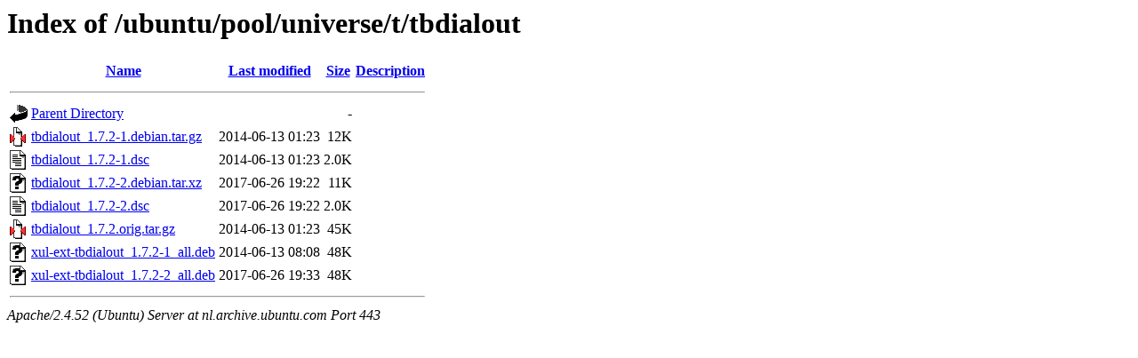

--- FILE ---
content_type: text/html;charset=UTF-8
request_url: https://nl.archive.ubuntu.com/ubuntu/pool/universe/t/tbdialout/
body_size: 634
content:
<!DOCTYPE HTML PUBLIC "-//W3C//DTD HTML 3.2 Final//EN">
<html>
 <head>
  <title>Index of /ubuntu/pool/universe/t/tbdialout</title>
 </head>
 <body>
<h1>Index of /ubuntu/pool/universe/t/tbdialout</h1>
  <table>
   <tr><th valign="top"><img src="/icons/blank.gif" alt="[ICO]"></th><th><a href="?C=N;O=D">Name</a></th><th><a href="?C=M;O=A">Last modified</a></th><th><a href="?C=S;O=A">Size</a></th><th><a href="?C=D;O=A">Description</a></th></tr>
   <tr><th colspan="5"><hr></th></tr>
<tr><td valign="top"><img src="/icons/back.gif" alt="[PARENTDIR]"></td><td><a href="/ubuntu/pool/universe/t/">Parent Directory</a></td><td>&nbsp;</td><td align="right">  - </td><td>&nbsp;</td></tr>
<tr><td valign="top"><img src="/icons/compressed.gif" alt="[   ]"></td><td><a href="tbdialout_1.7.2-1.debian.tar.gz">tbdialout_1.7.2-1.debian.tar.gz</a></td><td align="right">2014-06-13 01:23  </td><td align="right"> 12K</td><td>&nbsp;</td></tr>
<tr><td valign="top"><img src="/icons/text.gif" alt="[TXT]"></td><td><a href="tbdialout_1.7.2-1.dsc">tbdialout_1.7.2-1.dsc</a></td><td align="right">2014-06-13 01:23  </td><td align="right">2.0K</td><td>&nbsp;</td></tr>
<tr><td valign="top"><img src="/icons/unknown.gif" alt="[   ]"></td><td><a href="tbdialout_1.7.2-2.debian.tar.xz">tbdialout_1.7.2-2.debian.tar.xz</a></td><td align="right">2017-06-26 19:22  </td><td align="right"> 11K</td><td>&nbsp;</td></tr>
<tr><td valign="top"><img src="/icons/text.gif" alt="[TXT]"></td><td><a href="tbdialout_1.7.2-2.dsc">tbdialout_1.7.2-2.dsc</a></td><td align="right">2017-06-26 19:22  </td><td align="right">2.0K</td><td>&nbsp;</td></tr>
<tr><td valign="top"><img src="/icons/compressed.gif" alt="[   ]"></td><td><a href="tbdialout_1.7.2.orig.tar.gz">tbdialout_1.7.2.orig.tar.gz</a></td><td align="right">2014-06-13 01:23  </td><td align="right"> 45K</td><td>&nbsp;</td></tr>
<tr><td valign="top"><img src="/icons/unknown.gif" alt="[   ]"></td><td><a href="xul-ext-tbdialout_1.7.2-1_all.deb">xul-ext-tbdialout_1.7.2-1_all.deb</a></td><td align="right">2014-06-13 08:08  </td><td align="right"> 48K</td><td>&nbsp;</td></tr>
<tr><td valign="top"><img src="/icons/unknown.gif" alt="[   ]"></td><td><a href="xul-ext-tbdialout_1.7.2-2_all.deb">xul-ext-tbdialout_1.7.2-2_all.deb</a></td><td align="right">2017-06-26 19:33  </td><td align="right"> 48K</td><td>&nbsp;</td></tr>
   <tr><th colspan="5"><hr></th></tr>
</table>
<address>Apache/2.4.52 (Ubuntu) Server at nl.archive.ubuntu.com Port 443</address>
</body></html>
